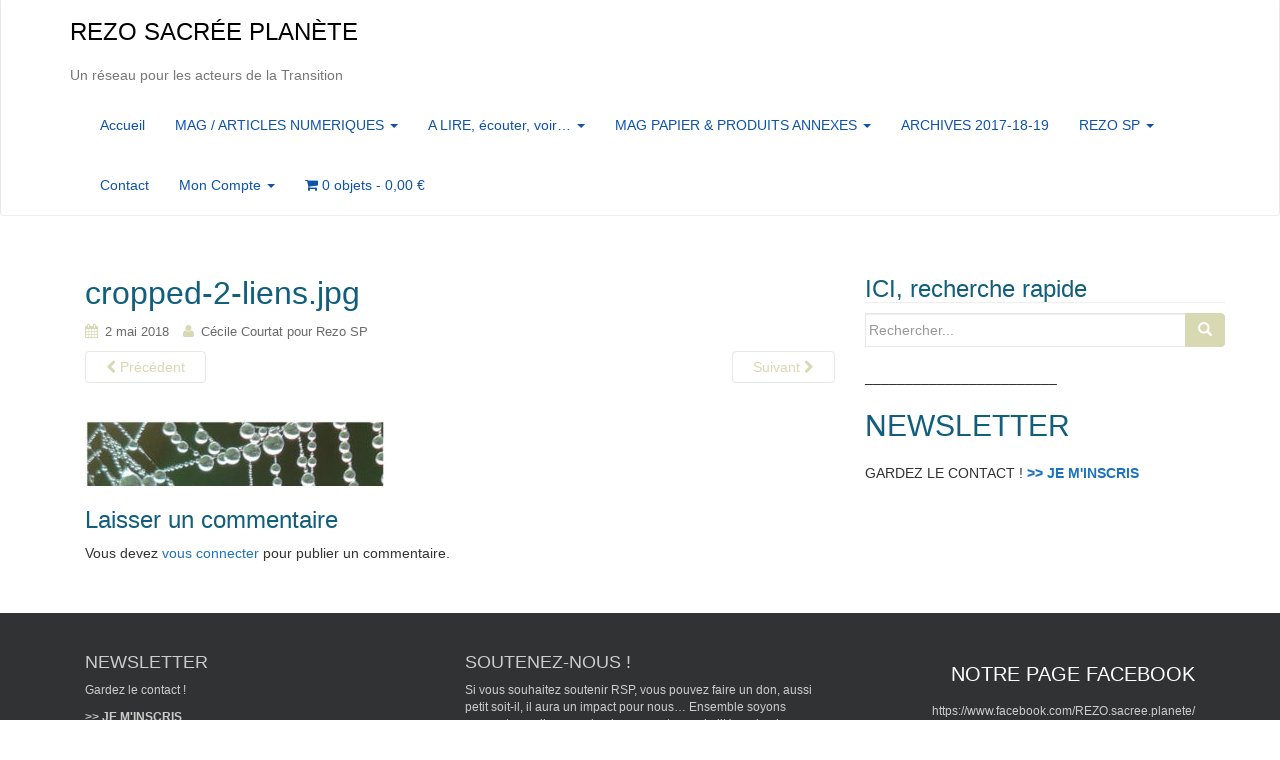

--- FILE ---
content_type: text/html; charset=UTF-8
request_url: https://rezo-sacreeplanete.com/cropped-2-liens-jpg/
body_size: 10932
content:
<!DOCTYPE html>
<html lang="fr-FR">
<head>
<meta charset="UTF-8">
<meta http-equiv="X-UA-Compatible" content="IE=edge">
<meta name="viewport" content="width=device-width, initial-scale=1">
<link rel="profile" href="http://gmpg.org/xfn/11">
<link rel="pingback" href="https://rezo-sacreeplanete.com/xmlrpc.php">

<meta name='robots' content='index, follow, max-image-preview:large, max-snippet:-1, max-video-preview:-1' />

	<!-- This site is optimized with the Yoast SEO plugin v20.10 - https://yoast.com/wordpress/plugins/seo/ -->
	<title>cropped-2-liens.jpg - REZO SACRÉE PLANÈTE</title>
	<link rel="canonical" href="https://rezo-sacreeplanete.com/cropped-2-liens-jpg/" />
	<meta property="og:locale" content="fr_FR" />
	<meta property="og:type" content="article" />
	<meta property="og:title" content="cropped-2-liens.jpg - REZO SACRÉE PLANÈTE" />
	<meta property="og:url" content="https://rezo-sacreeplanete.com/cropped-2-liens-jpg/" />
	<meta property="og:site_name" content="REZO SACRÉE PLANÈTE" />
	<meta property="og:image" content="https://rezo-sacreeplanete.com/cropped-2-liens-jpg" />
	<meta property="og:image:width" content="300" />
	<meta property="og:image:height" content="66" />
	<meta property="og:image:type" content="image/jpeg" />
	<meta name="twitter:card" content="summary_large_image" />
	<script type="application/ld+json" class="yoast-schema-graph">{"@context":"https://schema.org","@graph":[{"@type":"WebPage","@id":"https://rezo-sacreeplanete.com/cropped-2-liens-jpg/","url":"https://rezo-sacreeplanete.com/cropped-2-liens-jpg/","name":"cropped-2-liens.jpg - REZO SACRÉE PLANÈTE","isPartOf":{"@id":"https://rezo-sacreeplanete.com/#website"},"primaryImageOfPage":{"@id":"https://rezo-sacreeplanete.com/cropped-2-liens-jpg/#primaryimage"},"image":{"@id":"https://rezo-sacreeplanete.com/cropped-2-liens-jpg/#primaryimage"},"thumbnailUrl":"https://rezo-sacreeplanete.com/wp-content/uploads/2016/10/cropped-2-liens.jpg","datePublished":"2018-05-02T13:42:52+00:00","dateModified":"2018-05-02T13:42:52+00:00","breadcrumb":{"@id":"https://rezo-sacreeplanete.com/cropped-2-liens-jpg/#breadcrumb"},"inLanguage":"fr-FR","potentialAction":[{"@type":"ReadAction","target":["https://rezo-sacreeplanete.com/cropped-2-liens-jpg/"]}]},{"@type":"ImageObject","inLanguage":"fr-FR","@id":"https://rezo-sacreeplanete.com/cropped-2-liens-jpg/#primaryimage","url":"https://rezo-sacreeplanete.com/wp-content/uploads/2016/10/cropped-2-liens.jpg","contentUrl":"https://rezo-sacreeplanete.com/wp-content/uploads/2016/10/cropped-2-liens.jpg","width":300,"height":66},{"@type":"BreadcrumbList","@id":"https://rezo-sacreeplanete.com/cropped-2-liens-jpg/#breadcrumb","itemListElement":[{"@type":"ListItem","position":1,"name":"Accueil","item":"https://rezo-sacreeplanete.com/"},{"@type":"ListItem","position":2,"name":"cropped-2-liens.jpg"}]},{"@type":"WebSite","@id":"https://rezo-sacreeplanete.com/#website","url":"https://rezo-sacreeplanete.com/","name":"REZO SACRÉE PLANÈTE","description":"Un réseau pour les acteurs de la Transition","potentialAction":[{"@type":"SearchAction","target":{"@type":"EntryPoint","urlTemplate":"https://rezo-sacreeplanete.com/?s={search_term_string}"},"query-input":"required name=search_term_string"}],"inLanguage":"fr-FR"}]}</script>
	<!-- / Yoast SEO plugin. -->


<link rel='dns-prefetch' href='//stats.wp.com' />
<link rel="alternate" type="application/rss+xml" title="REZO SACRÉE PLANÈTE &raquo; Flux" href="https://rezo-sacreeplanete.com/feed/" />
<link rel="alternate" type="application/rss+xml" title="REZO SACRÉE PLANÈTE &raquo; Flux des commentaires" href="https://rezo-sacreeplanete.com/comments/feed/" />
<link rel="alternate" type="application/rss+xml" title="REZO SACRÉE PLANÈTE &raquo; cropped-2-liens.jpg Flux des commentaires" href="https://rezo-sacreeplanete.com/feed/?attachment_id=1142" />
<script type="text/javascript">
window._wpemojiSettings = {"baseUrl":"https:\/\/s.w.org\/images\/core\/emoji\/14.0.0\/72x72\/","ext":".png","svgUrl":"https:\/\/s.w.org\/images\/core\/emoji\/14.0.0\/svg\/","svgExt":".svg","source":{"concatemoji":"https:\/\/rezo-sacreeplanete.com\/wp-includes\/js\/wp-emoji-release.min.js?ver=6.2.8"}};
/*! This file is auto-generated */
!function(e,a,t){var n,r,o,i=a.createElement("canvas"),p=i.getContext&&i.getContext("2d");function s(e,t){p.clearRect(0,0,i.width,i.height),p.fillText(e,0,0);e=i.toDataURL();return p.clearRect(0,0,i.width,i.height),p.fillText(t,0,0),e===i.toDataURL()}function c(e){var t=a.createElement("script");t.src=e,t.defer=t.type="text/javascript",a.getElementsByTagName("head")[0].appendChild(t)}for(o=Array("flag","emoji"),t.supports={everything:!0,everythingExceptFlag:!0},r=0;r<o.length;r++)t.supports[o[r]]=function(e){if(p&&p.fillText)switch(p.textBaseline="top",p.font="600 32px Arial",e){case"flag":return s("\ud83c\udff3\ufe0f\u200d\u26a7\ufe0f","\ud83c\udff3\ufe0f\u200b\u26a7\ufe0f")?!1:!s("\ud83c\uddfa\ud83c\uddf3","\ud83c\uddfa\u200b\ud83c\uddf3")&&!s("\ud83c\udff4\udb40\udc67\udb40\udc62\udb40\udc65\udb40\udc6e\udb40\udc67\udb40\udc7f","\ud83c\udff4\u200b\udb40\udc67\u200b\udb40\udc62\u200b\udb40\udc65\u200b\udb40\udc6e\u200b\udb40\udc67\u200b\udb40\udc7f");case"emoji":return!s("\ud83e\udef1\ud83c\udffb\u200d\ud83e\udef2\ud83c\udfff","\ud83e\udef1\ud83c\udffb\u200b\ud83e\udef2\ud83c\udfff")}return!1}(o[r]),t.supports.everything=t.supports.everything&&t.supports[o[r]],"flag"!==o[r]&&(t.supports.everythingExceptFlag=t.supports.everythingExceptFlag&&t.supports[o[r]]);t.supports.everythingExceptFlag=t.supports.everythingExceptFlag&&!t.supports.flag,t.DOMReady=!1,t.readyCallback=function(){t.DOMReady=!0},t.supports.everything||(n=function(){t.readyCallback()},a.addEventListener?(a.addEventListener("DOMContentLoaded",n,!1),e.addEventListener("load",n,!1)):(e.attachEvent("onload",n),a.attachEvent("onreadystatechange",function(){"complete"===a.readyState&&t.readyCallback()})),(e=t.source||{}).concatemoji?c(e.concatemoji):e.wpemoji&&e.twemoji&&(c(e.twemoji),c(e.wpemoji)))}(window,document,window._wpemojiSettings);
</script>
<style type="text/css">
img.wp-smiley,
img.emoji {
	display: inline !important;
	border: none !important;
	box-shadow: none !important;
	height: 1em !important;
	width: 1em !important;
	margin: 0 0.07em !important;
	vertical-align: -0.1em !important;
	background: none !important;
	padding: 0 !important;
}
</style>
	<link rel='stylesheet' id='wp-block-library-css' href='https://rezo-sacreeplanete.com/wp-includes/css/dist/block-library/style.min.css?ver=6.2.8' type='text/css' media='all' />
<link rel='stylesheet' id='wc-blocks-vendors-style-css' href='https://rezo-sacreeplanete.com/wp-content/plugins/woocommerce/packages/woocommerce-blocks/build/wc-blocks-vendors-style.css?ver=10.2.4' type='text/css' media='all' />
<link rel='stylesheet' id='wc-blocks-style-css' href='https://rezo-sacreeplanete.com/wp-content/plugins/woocommerce/packages/woocommerce-blocks/build/wc-blocks-style.css?ver=10.2.4' type='text/css' media='all' />
<link rel='stylesheet' id='awsm-ead-public-css' href='https://rezo-sacreeplanete.com/wp-content/plugins/embed-any-document/css/embed-public.min.css?ver=2.7.2' type='text/css' media='all' />
<link rel='stylesheet' id='classic-theme-styles-css' href='https://rezo-sacreeplanete.com/wp-includes/css/classic-themes.min.css?ver=6.2.8' type='text/css' media='all' />
<style id='global-styles-inline-css' type='text/css'>
body{--wp--preset--color--black: #000000;--wp--preset--color--cyan-bluish-gray: #abb8c3;--wp--preset--color--white: #ffffff;--wp--preset--color--pale-pink: #f78da7;--wp--preset--color--vivid-red: #cf2e2e;--wp--preset--color--luminous-vivid-orange: #ff6900;--wp--preset--color--luminous-vivid-amber: #fcb900;--wp--preset--color--light-green-cyan: #7bdcb5;--wp--preset--color--vivid-green-cyan: #00d084;--wp--preset--color--pale-cyan-blue: #8ed1fc;--wp--preset--color--vivid-cyan-blue: #0693e3;--wp--preset--color--vivid-purple: #9b51e0;--wp--preset--gradient--vivid-cyan-blue-to-vivid-purple: linear-gradient(135deg,rgba(6,147,227,1) 0%,rgb(155,81,224) 100%);--wp--preset--gradient--light-green-cyan-to-vivid-green-cyan: linear-gradient(135deg,rgb(122,220,180) 0%,rgb(0,208,130) 100%);--wp--preset--gradient--luminous-vivid-amber-to-luminous-vivid-orange: linear-gradient(135deg,rgba(252,185,0,1) 0%,rgba(255,105,0,1) 100%);--wp--preset--gradient--luminous-vivid-orange-to-vivid-red: linear-gradient(135deg,rgba(255,105,0,1) 0%,rgb(207,46,46) 100%);--wp--preset--gradient--very-light-gray-to-cyan-bluish-gray: linear-gradient(135deg,rgb(238,238,238) 0%,rgb(169,184,195) 100%);--wp--preset--gradient--cool-to-warm-spectrum: linear-gradient(135deg,rgb(74,234,220) 0%,rgb(151,120,209) 20%,rgb(207,42,186) 40%,rgb(238,44,130) 60%,rgb(251,105,98) 80%,rgb(254,248,76) 100%);--wp--preset--gradient--blush-light-purple: linear-gradient(135deg,rgb(255,206,236) 0%,rgb(152,150,240) 100%);--wp--preset--gradient--blush-bordeaux: linear-gradient(135deg,rgb(254,205,165) 0%,rgb(254,45,45) 50%,rgb(107,0,62) 100%);--wp--preset--gradient--luminous-dusk: linear-gradient(135deg,rgb(255,203,112) 0%,rgb(199,81,192) 50%,rgb(65,88,208) 100%);--wp--preset--gradient--pale-ocean: linear-gradient(135deg,rgb(255,245,203) 0%,rgb(182,227,212) 50%,rgb(51,167,181) 100%);--wp--preset--gradient--electric-grass: linear-gradient(135deg,rgb(202,248,128) 0%,rgb(113,206,126) 100%);--wp--preset--gradient--midnight: linear-gradient(135deg,rgb(2,3,129) 0%,rgb(40,116,252) 100%);--wp--preset--duotone--dark-grayscale: url('#wp-duotone-dark-grayscale');--wp--preset--duotone--grayscale: url('#wp-duotone-grayscale');--wp--preset--duotone--purple-yellow: url('#wp-duotone-purple-yellow');--wp--preset--duotone--blue-red: url('#wp-duotone-blue-red');--wp--preset--duotone--midnight: url('#wp-duotone-midnight');--wp--preset--duotone--magenta-yellow: url('#wp-duotone-magenta-yellow');--wp--preset--duotone--purple-green: url('#wp-duotone-purple-green');--wp--preset--duotone--blue-orange: url('#wp-duotone-blue-orange');--wp--preset--font-size--small: 13px;--wp--preset--font-size--medium: 20px;--wp--preset--font-size--large: 36px;--wp--preset--font-size--x-large: 42px;--wp--preset--spacing--20: 0.44rem;--wp--preset--spacing--30: 0.67rem;--wp--preset--spacing--40: 1rem;--wp--preset--spacing--50: 1.5rem;--wp--preset--spacing--60: 2.25rem;--wp--preset--spacing--70: 3.38rem;--wp--preset--spacing--80: 5.06rem;--wp--preset--shadow--natural: 6px 6px 9px rgba(0, 0, 0, 0.2);--wp--preset--shadow--deep: 12px 12px 50px rgba(0, 0, 0, 0.4);--wp--preset--shadow--sharp: 6px 6px 0px rgba(0, 0, 0, 0.2);--wp--preset--shadow--outlined: 6px 6px 0px -3px rgba(255, 255, 255, 1), 6px 6px rgba(0, 0, 0, 1);--wp--preset--shadow--crisp: 6px 6px 0px rgba(0, 0, 0, 1);}:where(.is-layout-flex){gap: 0.5em;}body .is-layout-flow > .alignleft{float: left;margin-inline-start: 0;margin-inline-end: 2em;}body .is-layout-flow > .alignright{float: right;margin-inline-start: 2em;margin-inline-end: 0;}body .is-layout-flow > .aligncenter{margin-left: auto !important;margin-right: auto !important;}body .is-layout-constrained > .alignleft{float: left;margin-inline-start: 0;margin-inline-end: 2em;}body .is-layout-constrained > .alignright{float: right;margin-inline-start: 2em;margin-inline-end: 0;}body .is-layout-constrained > .aligncenter{margin-left: auto !important;margin-right: auto !important;}body .is-layout-constrained > :where(:not(.alignleft):not(.alignright):not(.alignfull)){max-width: var(--wp--style--global--content-size);margin-left: auto !important;margin-right: auto !important;}body .is-layout-constrained > .alignwide{max-width: var(--wp--style--global--wide-size);}body .is-layout-flex{display: flex;}body .is-layout-flex{flex-wrap: wrap;align-items: center;}body .is-layout-flex > *{margin: 0;}:where(.wp-block-columns.is-layout-flex){gap: 2em;}.has-black-color{color: var(--wp--preset--color--black) !important;}.has-cyan-bluish-gray-color{color: var(--wp--preset--color--cyan-bluish-gray) !important;}.has-white-color{color: var(--wp--preset--color--white) !important;}.has-pale-pink-color{color: var(--wp--preset--color--pale-pink) !important;}.has-vivid-red-color{color: var(--wp--preset--color--vivid-red) !important;}.has-luminous-vivid-orange-color{color: var(--wp--preset--color--luminous-vivid-orange) !important;}.has-luminous-vivid-amber-color{color: var(--wp--preset--color--luminous-vivid-amber) !important;}.has-light-green-cyan-color{color: var(--wp--preset--color--light-green-cyan) !important;}.has-vivid-green-cyan-color{color: var(--wp--preset--color--vivid-green-cyan) !important;}.has-pale-cyan-blue-color{color: var(--wp--preset--color--pale-cyan-blue) !important;}.has-vivid-cyan-blue-color{color: var(--wp--preset--color--vivid-cyan-blue) !important;}.has-vivid-purple-color{color: var(--wp--preset--color--vivid-purple) !important;}.has-black-background-color{background-color: var(--wp--preset--color--black) !important;}.has-cyan-bluish-gray-background-color{background-color: var(--wp--preset--color--cyan-bluish-gray) !important;}.has-white-background-color{background-color: var(--wp--preset--color--white) !important;}.has-pale-pink-background-color{background-color: var(--wp--preset--color--pale-pink) !important;}.has-vivid-red-background-color{background-color: var(--wp--preset--color--vivid-red) !important;}.has-luminous-vivid-orange-background-color{background-color: var(--wp--preset--color--luminous-vivid-orange) !important;}.has-luminous-vivid-amber-background-color{background-color: var(--wp--preset--color--luminous-vivid-amber) !important;}.has-light-green-cyan-background-color{background-color: var(--wp--preset--color--light-green-cyan) !important;}.has-vivid-green-cyan-background-color{background-color: var(--wp--preset--color--vivid-green-cyan) !important;}.has-pale-cyan-blue-background-color{background-color: var(--wp--preset--color--pale-cyan-blue) !important;}.has-vivid-cyan-blue-background-color{background-color: var(--wp--preset--color--vivid-cyan-blue) !important;}.has-vivid-purple-background-color{background-color: var(--wp--preset--color--vivid-purple) !important;}.has-black-border-color{border-color: var(--wp--preset--color--black) !important;}.has-cyan-bluish-gray-border-color{border-color: var(--wp--preset--color--cyan-bluish-gray) !important;}.has-white-border-color{border-color: var(--wp--preset--color--white) !important;}.has-pale-pink-border-color{border-color: var(--wp--preset--color--pale-pink) !important;}.has-vivid-red-border-color{border-color: var(--wp--preset--color--vivid-red) !important;}.has-luminous-vivid-orange-border-color{border-color: var(--wp--preset--color--luminous-vivid-orange) !important;}.has-luminous-vivid-amber-border-color{border-color: var(--wp--preset--color--luminous-vivid-amber) !important;}.has-light-green-cyan-border-color{border-color: var(--wp--preset--color--light-green-cyan) !important;}.has-vivid-green-cyan-border-color{border-color: var(--wp--preset--color--vivid-green-cyan) !important;}.has-pale-cyan-blue-border-color{border-color: var(--wp--preset--color--pale-cyan-blue) !important;}.has-vivid-cyan-blue-border-color{border-color: var(--wp--preset--color--vivid-cyan-blue) !important;}.has-vivid-purple-border-color{border-color: var(--wp--preset--color--vivid-purple) !important;}.has-vivid-cyan-blue-to-vivid-purple-gradient-background{background: var(--wp--preset--gradient--vivid-cyan-blue-to-vivid-purple) !important;}.has-light-green-cyan-to-vivid-green-cyan-gradient-background{background: var(--wp--preset--gradient--light-green-cyan-to-vivid-green-cyan) !important;}.has-luminous-vivid-amber-to-luminous-vivid-orange-gradient-background{background: var(--wp--preset--gradient--luminous-vivid-amber-to-luminous-vivid-orange) !important;}.has-luminous-vivid-orange-to-vivid-red-gradient-background{background: var(--wp--preset--gradient--luminous-vivid-orange-to-vivid-red) !important;}.has-very-light-gray-to-cyan-bluish-gray-gradient-background{background: var(--wp--preset--gradient--very-light-gray-to-cyan-bluish-gray) !important;}.has-cool-to-warm-spectrum-gradient-background{background: var(--wp--preset--gradient--cool-to-warm-spectrum) !important;}.has-blush-light-purple-gradient-background{background: var(--wp--preset--gradient--blush-light-purple) !important;}.has-blush-bordeaux-gradient-background{background: var(--wp--preset--gradient--blush-bordeaux) !important;}.has-luminous-dusk-gradient-background{background: var(--wp--preset--gradient--luminous-dusk) !important;}.has-pale-ocean-gradient-background{background: var(--wp--preset--gradient--pale-ocean) !important;}.has-electric-grass-gradient-background{background: var(--wp--preset--gradient--electric-grass) !important;}.has-midnight-gradient-background{background: var(--wp--preset--gradient--midnight) !important;}.has-small-font-size{font-size: var(--wp--preset--font-size--small) !important;}.has-medium-font-size{font-size: var(--wp--preset--font-size--medium) !important;}.has-large-font-size{font-size: var(--wp--preset--font-size--large) !important;}.has-x-large-font-size{font-size: var(--wp--preset--font-size--x-large) !important;}
.wp-block-navigation a:where(:not(.wp-element-button)){color: inherit;}
:where(.wp-block-columns.is-layout-flex){gap: 2em;}
.wp-block-pullquote{font-size: 1.5em;line-height: 1.6;}
</style>
<link rel='stylesheet' id='events-manager-css' href='https://rezo-sacreeplanete.com/wp-content/plugins/events-manager/includes/css/events-manager.min.css?ver=6.4.3' type='text/css' media='all' />
<style id='events-manager-inline-css' type='text/css'>
body .em { --font-family : inherit; --font-weight : inherit; --font-size : 1em; --line-height : inherit; }
</style>
<link rel='stylesheet' id='woocommerce-layout-css' href='https://rezo-sacreeplanete.com/wp-content/plugins/woocommerce/assets/css/woocommerce-layout.css?ver=7.8.2' type='text/css' media='all' />
<link rel='stylesheet' id='woocommerce-smallscreen-css' href='https://rezo-sacreeplanete.com/wp-content/plugins/woocommerce/assets/css/woocommerce-smallscreen.css?ver=7.8.2' type='text/css' media='only screen and (max-width: 768px)' />
<link rel='stylesheet' id='woocommerce-general-css' href='https://rezo-sacreeplanete.com/wp-content/plugins/woocommerce/assets/css/woocommerce.css?ver=7.8.2' type='text/css' media='all' />
<style id='woocommerce-inline-inline-css' type='text/css'>
.woocommerce form .form-row .required { visibility: visible; }
</style>
<link rel='stylesheet' id='ecwd-popup-style-css' href='https://rezo-sacreeplanete.com/wp-content/plugins/event-calendar-wd/css/ecwd_popup.css?ver=1.1.33_5def64bb9130c' type='text/css' media='all' />
<link rel='stylesheet' id='ecwd_font-awesome-css' href='https://rezo-sacreeplanete.com/wp-content/plugins/event-calendar-wd/css/font-awesome/font-awesome.css?ver=1.1.33_5def64bb9130c' type='text/css' media='all' />
<link rel='stylesheet' id='ecwd-public-css' href='https://rezo-sacreeplanete.com/wp-content/plugins/event-calendar-wd/css/style.css?ver=1.1.33_5def64bb9130c' type='text/css' media='all' />
<link rel='stylesheet' id='parent-style-css' href='https://rezo-sacreeplanete.com/wp-content/themes/dazzling/style.css?ver=6.2.8' type='text/css' media='all' />
<link rel='stylesheet' id='style-css' href='https://rezo-sacreeplanete.com/wp-content/themes/dazzling-child/style.css?ver=6.2.8' type='text/css' media='all' />
<link rel='stylesheet' id='dazzling-bootstrap-css' href='https://rezo-sacreeplanete.com/wp-content/themes/dazzling/inc/css/bootstrap.min.css?ver=6.2.8' type='text/css' media='all' />
<link rel='stylesheet' id='dazzling-icons-css' href='https://rezo-sacreeplanete.com/wp-content/themes/dazzling/inc/css/font-awesome.min.css?ver=6.2.8' type='text/css' media='all' />
<link rel='stylesheet' id='dazzling-style-css' href='https://rezo-sacreeplanete.com/wp-content/themes/dazzling-child/style.css?ver=6.2.8' type='text/css' media='all' />
<script type='text/javascript' src='https://rezo-sacreeplanete.com/wp-includes/js/dist/vendor/wp-polyfill-inert.min.js?ver=3.1.2' id='wp-polyfill-inert-js'></script>
<script type='text/javascript' src='https://rezo-sacreeplanete.com/wp-includes/js/dist/vendor/regenerator-runtime.min.js?ver=0.13.11' id='regenerator-runtime-js'></script>
<script type='text/javascript' src='https://rezo-sacreeplanete.com/wp-includes/js/dist/vendor/wp-polyfill.min.js?ver=3.15.0' id='wp-polyfill-js'></script>
<script type='text/javascript' src='https://rezo-sacreeplanete.com/wp-includes/js/dist/hooks.min.js?ver=4169d3cf8e8d95a3d6d5' id='wp-hooks-js'></script>
<script type='text/javascript' src='https://stats.wp.com/w.js?ver=202603' id='woo-tracks-js'></script>
<script type='text/javascript' src='https://rezo-sacreeplanete.com/wp-includes/js/jquery/jquery.min.js?ver=3.6.4' id='jquery-core-js'></script>
<script type='text/javascript' src='https://rezo-sacreeplanete.com/wp-includes/js/jquery/jquery-migrate.min.js?ver=3.4.0' id='jquery-migrate-js'></script>
<script type='text/javascript' src='https://rezo-sacreeplanete.com/wp-includes/js/jquery/ui/core.min.js?ver=1.13.2' id='jquery-ui-core-js'></script>
<script type='text/javascript' src='https://rezo-sacreeplanete.com/wp-includes/js/jquery/ui/mouse.min.js?ver=1.13.2' id='jquery-ui-mouse-js'></script>
<script type='text/javascript' src='https://rezo-sacreeplanete.com/wp-includes/js/jquery/ui/draggable.min.js?ver=1.13.2' id='jquery-ui-draggable-js'></script>
<script type='text/javascript' src='https://rezo-sacreeplanete.com/wp-includes/js/jquery/ui/sortable.min.js?ver=1.13.2' id='jquery-ui-sortable-js'></script>
<script type='text/javascript' src='https://rezo-sacreeplanete.com/wp-includes/js/jquery/ui/datepicker.min.js?ver=1.13.2' id='jquery-ui-datepicker-js'></script>
<script type='text/javascript' id='jquery-ui-datepicker-js-after'>
jQuery(function(jQuery){jQuery.datepicker.setDefaults({"closeText":"Fermer","currentText":"Aujourd\u2019hui","monthNames":["janvier","f\u00e9vrier","mars","avril","mai","juin","juillet","ao\u00fbt","septembre","octobre","novembre","d\u00e9cembre"],"monthNamesShort":["Jan","F\u00e9v","Mar","Avr","Mai","Juin","Juil","Ao\u00fbt","Sep","Oct","Nov","D\u00e9c"],"nextText":"Suivant","prevText":"Pr\u00e9c\u00e9dent","dayNames":["dimanche","lundi","mardi","mercredi","jeudi","vendredi","samedi"],"dayNamesShort":["dim","lun","mar","mer","jeu","ven","sam"],"dayNamesMin":["D","L","M","M","J","V","S"],"dateFormat":"d MM yy","firstDay":1,"isRTL":false});});
</script>
<script type='text/javascript' src='https://rezo-sacreeplanete.com/wp-includes/js/jquery/ui/resizable.min.js?ver=1.13.2' id='jquery-ui-resizable-js'></script>
<script type='text/javascript' src='https://rezo-sacreeplanete.com/wp-includes/js/jquery/ui/controlgroup.min.js?ver=1.13.2' id='jquery-ui-controlgroup-js'></script>
<script type='text/javascript' src='https://rezo-sacreeplanete.com/wp-includes/js/jquery/ui/checkboxradio.min.js?ver=1.13.2' id='jquery-ui-checkboxradio-js'></script>
<script type='text/javascript' src='https://rezo-sacreeplanete.com/wp-includes/js/jquery/ui/button.min.js?ver=1.13.2' id='jquery-ui-button-js'></script>
<script type='text/javascript' src='https://rezo-sacreeplanete.com/wp-includes/js/jquery/ui/dialog.min.js?ver=1.13.2' id='jquery-ui-dialog-js'></script>
<script type='text/javascript' id='events-manager-js-extra'>
/* <![CDATA[ */
var EM = {"ajaxurl":"https:\/\/rezo-sacreeplanete.com\/wp-admin\/admin-ajax.php","locationajaxurl":"https:\/\/rezo-sacreeplanete.com\/wp-admin\/admin-ajax.php?action=locations_search","firstDay":"1","locale":"fr","dateFormat":"yy-mm-dd","ui_css":"https:\/\/rezo-sacreeplanete.com\/wp-content\/plugins\/events-manager\/includes\/css\/jquery-ui\/build.min.css","show24hours":"1","is_ssl":"1","autocomplete_limit":"10","calendar":{"breakpoints":{"small":560,"medium":908,"large":false}},"datepicker":{"format":"d\/m\/Y","locale":"fr"},"search":{"breakpoints":{"small":650,"medium":850,"full":false}},"txt_search":"Recherche","txt_searching":"Recherche en cours...","txt_loading":"Chargement en cours..."};
/* ]]> */
</script>
<script type='text/javascript' src='https://rezo-sacreeplanete.com/wp-content/plugins/events-manager/includes/js/events-manager.min.js?ver=6.4.3' id='events-manager-js'></script>
<script type='text/javascript' src='https://rezo-sacreeplanete.com/wp-content/plugins/events-manager/includes/external/flatpickr/l10n/fr.min.js?ver=6.4.3' id='em-flatpickr-localization-js'></script>
<script type='text/javascript' src='https://rezo-sacreeplanete.com/wp-content/themes/dazzling/inc/js/bootstrap.min.js?ver=6.2.8' id='dazzling-bootstrapjs-js'></script>
<link rel="https://api.w.org/" href="https://rezo-sacreeplanete.com/wp-json/" /><link rel="alternate" type="application/json" href="https://rezo-sacreeplanete.com/wp-json/wp/v2/media/1142" /><link rel="EditURI" type="application/rsd+xml" title="RSD" href="https://rezo-sacreeplanete.com/xmlrpc.php?rsd" />
<link rel="wlwmanifest" type="application/wlwmanifest+xml" href="https://rezo-sacreeplanete.com/wp-includes/wlwmanifest.xml" />
<meta name="generator" content="WordPress 6.2.8" />
<meta name="generator" content="WooCommerce 7.8.2" />
<link rel='shortlink' href='https://rezo-sacreeplanete.com/?p=1142' />
<link rel="alternate" type="application/json+oembed" href="https://rezo-sacreeplanete.com/wp-json/oembed/1.0/embed?url=https%3A%2F%2Frezo-sacreeplanete.com%2Fcropped-2-liens-jpg%2F" />
<link rel="alternate" type="text/xml+oembed" href="https://rezo-sacreeplanete.com/wp-json/oembed/1.0/embed?url=https%3A%2F%2Frezo-sacreeplanete.com%2Fcropped-2-liens-jpg%2F&#038;format=xml" />
<style type="text/css">a, #infinite-handle span {color:#1e73be}a:hover, a:focus {color: #ff9e2d;}.btn-default, .label-default, .flex-caption h2, .navbar-default .navbar-nav > .active > a, .navbar-default .navbar-nav > .active > a:hover, .navbar-default .navbar-nav > .active > a:focus, .navbar-default .navbar-nav > li > a:hover, .navbar-default .navbar-nav > li > a:focus, .navbar-default .navbar-nav > .open > a, .navbar-default .navbar-nav > .open > a:hover, .navbar-default .navbar-nav > .open > a:focus, .dropdown-menu > li > a:hover, .dropdown-menu > li > a:focus, .navbar-default .navbar-nav .open .dropdown-menu > li > a:hover, .navbar-default .navbar-nav .open .dropdown-menu > li > a:focus, .dropdown-menu > .active > a, .navbar-default .navbar-nav .open .dropdown-menu > .active > a {background-color: #d8d8b3; border-color: #d8d8b3;} .btn.btn-default.read-more, .entry-meta .fa, .site-main [class*="navigation"] a, .more-link { color: #d8d8b3}.btn-default:hover, .btn-default:focus, .label-default[href]:hover, .label-default[href]:focus, #infinite-handle span:hover, #infinite-handle span:focus-within, .btn.btn-default.read-more:hover, .btn.btn-default.read-more:focus, .btn-default:hover, .btn-default:focus, .scroll-to-top:hover, .scroll-to-top:focus, .btn-default:focus, .btn-default:active, .btn-default.active, .site-main [class*="navigation"] a:hover, .site-main [class*="navigation"] a:focus, .more-link:hover, .more-link:focus, #image-navigation .nav-previous a:hover, #image-navigation .nav-previous a:focus, #image-navigation .nav-next a:hover, #image-navigation .nav-next a:focus { background-color: #cdf7e6; border-color: #cdf7e6; }.cfa { background-color: #eaeaea; } .cfa-button:hover {color: #eaeaea;}.cfa-text { color: #0082aa;}.cfa-button {color: #c1230b;}h1, h2, h3, h4, h5, h6, .h1, .h2, .h3, .h4, .h5, .h6, .entry-title {color: #125e7d;}.navbar.navbar-default {background-color: #ffffff;}.navbar-default .navbar-nav > li > a { color: #0f53ad;}.dropdown-menu, .dropdown-menu > .active > a, .dropdown-menu > .active > a:hover, .dropdown-menu > .active > a:focus {background-color: #dcddaa;}.navbar-default .navbar-nav .open .dropdown-menu > li > a { color: #d83171;}#social a {color: #1e73be !important ;}#social a:hover, #social a:focus {color: #ffffff!important ;}.entry-content {font-family: Trebuchet,Helvetica,sans-serif; font-size:18px; font-weight: bold; color:#aa6c16;}</style>	<noscript><style>.woocommerce-product-gallery{ opacity: 1 !important; }</style></noscript>
	<meta name="generator" content="Elementor 3.14.1; features: a11y_improvements, additional_custom_breakpoints; settings: css_print_method-external, google_font-enabled, font_display-auto">
	<style type="text/css">
			.navbar > .container .navbar-brand {
			color: #000000;
		}
		</style>
	<!--[if lt IE 9]>
<script src="https://rezo-sacreeplanete.com/wp-content/themes/dazzling/inc/js/html5shiv.min.js"></script>
<script src="https://rezo-sacreeplanete.com/wp-content/themes/dazzling/inc/js/respond.min.js"></script>
<![endif]-->
<link rel="icon" href="https://rezo-sacreeplanete.com/wp-content/uploads/2016/10/avatarSP-REZOfacebook-60x60.jpg" sizes="32x32" />
<link rel="icon" href="https://rezo-sacreeplanete.com/wp-content/uploads/2016/10/avatarSP-REZOfacebook-300x300.jpg" sizes="192x192" />
<link rel="apple-touch-icon" href="https://rezo-sacreeplanete.com/wp-content/uploads/2016/10/avatarSP-REZOfacebook-300x300.jpg" />
<meta name="msapplication-TileImage" content="https://rezo-sacreeplanete.com/wp-content/uploads/2016/10/avatarSP-REZOfacebook-300x300.jpg" />

</head>

<body class="attachment attachment-template-default single single-attachment postid-1142 attachmentid-1142 attachment-jpeg theme-dazzling woocommerce-no-js ecwd-theme-parent-dazzling ecwd-theme-child-dazzling-child elementor-default elementor-kit-5159">
<svg xmlns="http://www.w3.org/2000/svg" viewBox="0 0 0 0" width="0" height="0" focusable="false" role="none" style="visibility: hidden; position: absolute; left: -9999px; overflow: hidden;" ><defs><filter id="wp-duotone-dark-grayscale"><feColorMatrix color-interpolation-filters="sRGB" type="matrix" values=" .299 .587 .114 0 0 .299 .587 .114 0 0 .299 .587 .114 0 0 .299 .587 .114 0 0 " /><feComponentTransfer color-interpolation-filters="sRGB" ><feFuncR type="table" tableValues="0 0.49803921568627" /><feFuncG type="table" tableValues="0 0.49803921568627" /><feFuncB type="table" tableValues="0 0.49803921568627" /><feFuncA type="table" tableValues="1 1" /></feComponentTransfer><feComposite in2="SourceGraphic" operator="in" /></filter></defs></svg><svg xmlns="http://www.w3.org/2000/svg" viewBox="0 0 0 0" width="0" height="0" focusable="false" role="none" style="visibility: hidden; position: absolute; left: -9999px; overflow: hidden;" ><defs><filter id="wp-duotone-grayscale"><feColorMatrix color-interpolation-filters="sRGB" type="matrix" values=" .299 .587 .114 0 0 .299 .587 .114 0 0 .299 .587 .114 0 0 .299 .587 .114 0 0 " /><feComponentTransfer color-interpolation-filters="sRGB" ><feFuncR type="table" tableValues="0 1" /><feFuncG type="table" tableValues="0 1" /><feFuncB type="table" tableValues="0 1" /><feFuncA type="table" tableValues="1 1" /></feComponentTransfer><feComposite in2="SourceGraphic" operator="in" /></filter></defs></svg><svg xmlns="http://www.w3.org/2000/svg" viewBox="0 0 0 0" width="0" height="0" focusable="false" role="none" style="visibility: hidden; position: absolute; left: -9999px; overflow: hidden;" ><defs><filter id="wp-duotone-purple-yellow"><feColorMatrix color-interpolation-filters="sRGB" type="matrix" values=" .299 .587 .114 0 0 .299 .587 .114 0 0 .299 .587 .114 0 0 .299 .587 .114 0 0 " /><feComponentTransfer color-interpolation-filters="sRGB" ><feFuncR type="table" tableValues="0.54901960784314 0.98823529411765" /><feFuncG type="table" tableValues="0 1" /><feFuncB type="table" tableValues="0.71764705882353 0.25490196078431" /><feFuncA type="table" tableValues="1 1" /></feComponentTransfer><feComposite in2="SourceGraphic" operator="in" /></filter></defs></svg><svg xmlns="http://www.w3.org/2000/svg" viewBox="0 0 0 0" width="0" height="0" focusable="false" role="none" style="visibility: hidden; position: absolute; left: -9999px; overflow: hidden;" ><defs><filter id="wp-duotone-blue-red"><feColorMatrix color-interpolation-filters="sRGB" type="matrix" values=" .299 .587 .114 0 0 .299 .587 .114 0 0 .299 .587 .114 0 0 .299 .587 .114 0 0 " /><feComponentTransfer color-interpolation-filters="sRGB" ><feFuncR type="table" tableValues="0 1" /><feFuncG type="table" tableValues="0 0.27843137254902" /><feFuncB type="table" tableValues="0.5921568627451 0.27843137254902" /><feFuncA type="table" tableValues="1 1" /></feComponentTransfer><feComposite in2="SourceGraphic" operator="in" /></filter></defs></svg><svg xmlns="http://www.w3.org/2000/svg" viewBox="0 0 0 0" width="0" height="0" focusable="false" role="none" style="visibility: hidden; position: absolute; left: -9999px; overflow: hidden;" ><defs><filter id="wp-duotone-midnight"><feColorMatrix color-interpolation-filters="sRGB" type="matrix" values=" .299 .587 .114 0 0 .299 .587 .114 0 0 .299 .587 .114 0 0 .299 .587 .114 0 0 " /><feComponentTransfer color-interpolation-filters="sRGB" ><feFuncR type="table" tableValues="0 0" /><feFuncG type="table" tableValues="0 0.64705882352941" /><feFuncB type="table" tableValues="0 1" /><feFuncA type="table" tableValues="1 1" /></feComponentTransfer><feComposite in2="SourceGraphic" operator="in" /></filter></defs></svg><svg xmlns="http://www.w3.org/2000/svg" viewBox="0 0 0 0" width="0" height="0" focusable="false" role="none" style="visibility: hidden; position: absolute; left: -9999px; overflow: hidden;" ><defs><filter id="wp-duotone-magenta-yellow"><feColorMatrix color-interpolation-filters="sRGB" type="matrix" values=" .299 .587 .114 0 0 .299 .587 .114 0 0 .299 .587 .114 0 0 .299 .587 .114 0 0 " /><feComponentTransfer color-interpolation-filters="sRGB" ><feFuncR type="table" tableValues="0.78039215686275 1" /><feFuncG type="table" tableValues="0 0.94901960784314" /><feFuncB type="table" tableValues="0.35294117647059 0.47058823529412" /><feFuncA type="table" tableValues="1 1" /></feComponentTransfer><feComposite in2="SourceGraphic" operator="in" /></filter></defs></svg><svg xmlns="http://www.w3.org/2000/svg" viewBox="0 0 0 0" width="0" height="0" focusable="false" role="none" style="visibility: hidden; position: absolute; left: -9999px; overflow: hidden;" ><defs><filter id="wp-duotone-purple-green"><feColorMatrix color-interpolation-filters="sRGB" type="matrix" values=" .299 .587 .114 0 0 .299 .587 .114 0 0 .299 .587 .114 0 0 .299 .587 .114 0 0 " /><feComponentTransfer color-interpolation-filters="sRGB" ><feFuncR type="table" tableValues="0.65098039215686 0.40392156862745" /><feFuncG type="table" tableValues="0 1" /><feFuncB type="table" tableValues="0.44705882352941 0.4" /><feFuncA type="table" tableValues="1 1" /></feComponentTransfer><feComposite in2="SourceGraphic" operator="in" /></filter></defs></svg><svg xmlns="http://www.w3.org/2000/svg" viewBox="0 0 0 0" width="0" height="0" focusable="false" role="none" style="visibility: hidden; position: absolute; left: -9999px; overflow: hidden;" ><defs><filter id="wp-duotone-blue-orange"><feColorMatrix color-interpolation-filters="sRGB" type="matrix" values=" .299 .587 .114 0 0 .299 .587 .114 0 0 .299 .587 .114 0 0 .299 .587 .114 0 0 " /><feComponentTransfer color-interpolation-filters="sRGB" ><feFuncR type="table" tableValues="0.098039215686275 1" /><feFuncG type="table" tableValues="0 0.66274509803922" /><feFuncB type="table" tableValues="0.84705882352941 0.41960784313725" /><feFuncA type="table" tableValues="1 1" /></feComponentTransfer><feComposite in2="SourceGraphic" operator="in" /></filter></defs></svg><div id="page" class="hfeed site">

	<nav class="navbar navbar-default" role="navigation">
		<div class="container">
			<div class="navbar-header">
			  <button type="button" class="navbar-toggle" data-toggle="collapse" data-target="#navbar">
			    <span class="sr-only">Toggle navigation</span>
			    <span class="icon-bar"></span>
			    <span class="icon-bar"></span>
			    <span class="icon-bar"></span>
			  </button>

				<div id="logo">

					<span class="site-title">
						
						
							<a class="navbar-brand" href="https://rezo-sacreeplanete.com/" title="REZO SACRÉE PLANÈTE" rel="home">REZO SACRÉE PLANÈTE</a>

						
					</span><!-- end of .site-name -->

				</div><!-- end of #logo -->

				
											<p class="site-description">Un réseau pour les acteurs de la Transition</p>
					
										
			</div>
				<div id="navbar" class="collapse navbar-collapse navbar-ex1-collapse"><ul id="menu-menu-haut" class="nav navbar-nav"><li id="menu-item-7" class="menu-item menu-item-type-custom menu-item-object-custom menu-item-home menu-item-7"><a title="Accueil" href="http://rezo-sacreeplanete.com">Accueil</a></li>
<li id="menu-item-4473" class="menu-item menu-item-type-taxonomy menu-item-object-product_cat menu-item-has-children menu-item-4473 dropdown"><a title="MAG / ARTICLES NUMERIQUES" href="#" data-toggle="dropdown" class="dropdown-toggle">MAG / ARTICLES NUMERIQUES <span class="caret"></span></a>
<ul role="menu" class=" dropdown-menu">
	<li id="menu-item-2328" class="menu-item menu-item-type-taxonomy menu-item-object-product_cat menu-item-2328"><a title="ARTICLES NUM à l&#039;unité" href="https://rezo-sacreeplanete.com/categorie-produit/sacree-planete-numerique/articles-num-a-lunite/">ARTICLES NUM à l&rsquo;unité</a></li>
	<li id="menu-item-2334" class="menu-item menu-item-type-taxonomy menu-item-object-product_cat menu-item-2334"><a title="DOSSIERS THEMATIQUES NUM." href="https://rezo-sacreeplanete.com/categorie-produit/dossiers-thematiques-num/">DOSSIERS THEMATIQUES NUM.</a></li>
	<li id="menu-item-4493" class="menu-item menu-item-type-taxonomy menu-item-object-product_cat menu-item-4493"><a title="Magazines NUMERIQUES 2018/2019" href="https://rezo-sacreeplanete.com/categorie-produit/magazines-numeriques-2018-2019/">Magazines NUMERIQUES 2018/2019</a></li>
	<li id="menu-item-1737" class="menu-item menu-item-type-post_type menu-item-object-page menu-item-1737"><a title="Articles PDF en téléchargement gratuit" href="https://rezo-sacreeplanete.com/articles-pdf/">Articles PDF en téléchargement gratuit</a></li>
</ul>
</li>
<li id="menu-item-3163" class="menu-item menu-item-type-post_type menu-item-object-page menu-item-has-children menu-item-3163 dropdown"><a title="A LIRE, écouter, voir…" target="_blank" href="#" data-toggle="dropdown" class="dropdown-toggle">A LIRE, écouter, voir… <span class="caret"></span></a>
<ul role="menu" class=" dropdown-menu">
	<li id="menu-item-3179" class="menu-item menu-item-type-taxonomy menu-item-object-category menu-item-3179"><a title="LIVRES/revue/cartes" href="https://rezo-sacreeplanete.com/category/livres-magazines/">LIVRES/revue/cartes</a></li>
	<li id="menu-item-37" class="menu-item menu-item-type-taxonomy menu-item-object-category menu-item-37"><a title="CD / DVD" href="https://rezo-sacreeplanete.com/category/cd-dvd/">CD / DVD</a></li>
</ul>
</li>
<li id="menu-item-150" class="menu-item menu-item-type-taxonomy menu-item-object-product_cat menu-item-has-children menu-item-150 dropdown"><a title="MAG PAPIER &amp; PRODUITS ANNEXES" href="#" data-toggle="dropdown" class="dropdown-toggle">MAG PAPIER &#038; PRODUITS ANNEXES <span class="caret"></span></a>
<ul role="menu" class=" dropdown-menu">
	<li id="menu-item-4584" class="menu-item menu-item-type-taxonomy menu-item-object-product_cat menu-item-4584"><a title="Magazine Sacrée Planète Papier" href="https://rezo-sacreeplanete.com/categorie-produit/magazine-papier/">Magazine Sacrée Planète Papier</a></li>
	<li id="menu-item-4583" class="menu-item menu-item-type-taxonomy menu-item-object-product_cat menu-item-4583"><a title="AUTRES PRODUITS" href="https://rezo-sacreeplanete.com/categorie-produit/autres-produits/">AUTRES PRODUITS</a></li>
</ul>
</li>
<li id="menu-item-1493" class="menu-item menu-item-type-post_type menu-item-object-page menu-item-1493"><a title="ARCHIVES 2017-18-19" href="https://rezo-sacreeplanete.com/1460-2/">ARCHIVES 2017-18-19</a></li>
<li id="menu-item-21" class="menu-item menu-item-type-custom menu-item-object-custom menu-item-has-children menu-item-21 dropdown"><a title="REZO SP" href="#" data-toggle="dropdown" class="dropdown-toggle">REZO SP <span class="caret"></span></a>
<ul role="menu" class=" dropdown-menu">
	<li id="menu-item-22" class="menu-item menu-item-type-post_type menu-item-object-page menu-item-22"><a title="Le concept" href="https://rezo-sacreeplanete.com/le-rezo-sp-qui-sommes-nous/le-rezo-sacree-planete-le-concept/">Le concept</a></li>
	<li id="menu-item-26" class="menu-item menu-item-type-post_type menu-item-object-page menu-item-26"><a title="Qui ?" href="https://rezo-sacreeplanete.com/le-rezo-sp-qui-sommes-nous/">Qui ?</a></li>
</ul>
</li>
<li id="menu-item-291" class="menu-item menu-item-type-post_type menu-item-object-page menu-item-291"><a title="Contact" href="https://rezo-sacreeplanete.com/contact/">Contact</a></li>
<li id="menu-item-5160" class="menu-item menu-item-type-post_type menu-item-object-page menu-item-has-children menu-item-5160 dropdown"><a title="Mon Compte" href="#" data-toggle="dropdown" class="dropdown-toggle">Mon Compte <span class="caret"></span></a>
<ul role="menu" class=" dropdown-menu">
	<li id="menu-item-5359" class="menu-item menu-item-type-custom menu-item-object-custom menu-item-5359"><a title="Commandes" href="https://rezo-sacreeplanete.com/mon-compte/orders/">Commandes</a></li>
	<li id="menu-item-5360" class="menu-item menu-item-type-custom menu-item-object-custom menu-item-5360"><a title="Détails du compte" href="https://rezo-sacreeplanete.com/mon-compte/edit-account/">Détails du compte</a></li>
	<li id="menu-item-5288" class="menu-item menu-item-type-custom menu-item-object-custom menu-item-5288"><a title="Mot de passe perdu" target="_blank" href="https://rezo-sacreeplanete.com/mon-compte/lost-password/">Mot de passe perdu</a></li>
</ul>
</li>
<li class="menu-item"><a class="woo-menu-cart" href="https://rezo-sacreeplanete.com/articles-num-a-lunite/" title="Démarrer vos achats"><i class="fa fa-shopping-cart"></i> 0 objets - <span class="woocommerce-Price-amount amount"><bdi>0,00&nbsp;<span class="woocommerce-Price-currencySymbol">&euro;</span></bdi></span></a></li></ul></div>		</div>
	</nav><!-- .site-navigation -->

        <div class="top-section">
				        </div>
        <div id="content" class="site-content container">

            <div class="container main-content-area">                <div class="row side-pull-left">
		<div id="primary" class="content-area image-attachment col-sm-12 col-md-8">
			<div id="main" class="site-main" role="main">

			
				<article id="post-1142" class="post-1142 attachment type-attachment status-inherit hentry">
					<header class="entry-header">
						<h1 class="entry-title">cropped-2-liens.jpg</h1>

						<div class="entry-meta">
							<span class="posted-on"><i class="fa fa-calendar"></i> <a href="https://rezo-sacreeplanete.com/cropped-2-liens-jpg/" rel="bookmark"><time class="entry-date published" datetime="2018-05-02T15:42:52+02:00">2 mai 2018</time></a></span><span class="byline"> <i class="fa fa-user"></i> <span class="author vcard"><a class="url fn n" href="https://rezo-sacreeplanete.com/author/admin4923/">Cécile Courtat pour Rezo SP</a></span></span>						</div><!-- .entry-meta -->

						<nav role="navigation" id="image-navigation" class="navigation-image nav-links">
							<div class="nav-previous"><a href='https://rezo-sacreeplanete.com/cropped-crezansky-crop-juin2017-1-jpg/'><i class="fa fa-chevron-left"></i> Précédent</a></div>
							<div class="nav-next"><a href='https://rezo-sacreeplanete.com/fond-entete/'>Suivant <i class="fa fa-chevron-right"></i></a></div>
						</nav><!-- #image-navigation -->
					</header><!-- .entry-header -->

					<div class="entry-content">

						<div class="entry-attachment">
							<div class="attachment">
								
								<a href="https://rezo-sacreeplanete.com/fond-entete/" title="cropped-2-liens.jpg" rel="attachment"><img width="300" height="66" src="https://rezo-sacreeplanete.com/wp-content/uploads/2016/10/cropped-2-liens.jpg" class="attachment-1200x1200 size-1200x1200" alt="" decoding="async" loading="lazy" /></a>
							</div><!-- .attachment -->

													</div><!-- .entry-attachment -->

												
					</div><!-- .entry-content -->

					<footer class="entry-meta">
					</footer><!-- .entry-meta -->
				</article><!-- #post-1142 -->

				
<div id="comments" class="comments-area">

	
	
	
		<div id="respond" class="comment-respond">
		<h3 id="reply-title" class="comment-reply-title">Laisser un commentaire</h3><p class="must-log-in">Vous devez <a href="https://rezo-sacreeplanete.com/wp-login.php?redirect_to=https%3A%2F%2Frezo-sacreeplanete.com%2Fcropped-2-liens-jpg%2F">vous connecter</a> pour publier un commentaire.</p>	</div><!-- #respond -->
	
</div><!-- #comments -->
			
			</div><!-- #content -->
		</div><!-- #primary -->

	<div id="secondary" class="widget-area col-sm-12 col-md-4" role="complementary">
				<aside id="search-2" class="widget widget_search"><h3 class="widget-title">ICI, recherche rapide</h3><form method="get" class="form-search" action="https://rezo-sacreeplanete.com/">
	<div class="form-group">
		<div class="input-group">
	  		<span class="screen-reader-text">Search for:</span>
	    	<input type="text" class="form-control search-query" placeholder="Rechercher..." value="" name="s">
	    	<span class="input-group-btn">
	      		<button type="submit" class="btn btn-default" name="submit" id="searchsubmit" value="Search"><span class="glyphicon glyphicon-search"></span></button>
	    	</span>
	    </div>
	</div>
</form></aside><aside id="text-14" class="widget widget_text">			<div class="textwidget"><p><strong>________________________</strong></p>
</div>
		</aside><aside id="block-4" class="widget widget_block">
<h2 class="wp-block-heading">NEWSLETTER</h2>
</aside><aside id="block-5" class="widget widget_block widget_text">
<p>GARDEZ LE CONTACT !

<a href="http://rezo-sacreeplanete.com/inscription-a-newsletter/"><strong>&gt;&gt; 

JE M'INSCRIS</strong></a></p>
</aside>	</div><!-- #secondary -->
                </div><!-- close .row -->
            </div><!-- close .container -->
        </div><!-- close .site-content -->

	<div id="footer-area">
		<div class="container footer-inner">
			
	
	<div class="footer-widget-area">
				<div class="col-sm-6 col-md-4 footer-widget" role="complementary">
			<div id="text-4" class="widget widget_text"><h3 class="widgettitle">NEWSLETTER</h3>			<div class="textwidget"><p>Gardez le contact !</p>
<p><a href="http://rezo-sacreeplanete.com/inscription-a-newsletter/"><strong>&gt;&gt; JE M'INSCRIS</strong></a></p>
</div>
		</div>		</div><!-- .widget-area .first -->
		
				<div class="col-sm-6 col-md-4 footer-widget" role="complementary">
			<div id="text-15" class="widget widget_text"><h3 class="widgettitle">SOUTENEZ-NOUS !</h3>			<div class="textwidget"><p>Si vous souhaitez soutenir RSP, vous pouvez faire un don, aussi petit soit-il, il aura un impact pour nous&#8230; Ensemble soyons crocreateurs d&rsquo;un monde plus respectueux de l&rsquo;Humain, du Vivant et de la Planète.</p>
<p><a href="https://rezo-sacreeplanete.com/donations/dons/"><strong>&gt;&gt;&gt; JE FAIS UN DON</strong></a></p>
</div>
		</div>		</div><!-- .widget-area .second -->
		
				<div class="col-sm-6 col-md-4 footer-widget" role="complementary">
			<div id="block-2" class="widget widget_block">
<h4 class="wp-block-heading has-text-align-right has-white-color has-text-color has-medium-font-size">NOTRE PAGE FACEBOOK</h4>
</div><div id="block-3" class="widget widget_block widget_text">
<p class="has-text-align-right"><a href="https://www.facebook.com/REZO.sacree.planete/">https://www.facebook.com/REZO.sacree.planete/</a></p>
</div>		</div><!-- .widget-area .third -->
			</div>		</div>

		<footer id="colophon" class="site-footer" role="contentinfo">
			<div class="site-info container">
								<nav role="navigation" class="col-md-6">
									</nav>
				<div class="copyright col-md-6">
					Rezo Sacrée Planète 2016					Thème par <a href="http://colorlib.com/wp/" target="_blank">Colorlib</a>, propulsé par <a href="http://wordpress.org/" target="_blank">WordPress</a>.				</div>
			</div><!-- .site-info -->
			<button class="scroll-to-top"><i class="fa fa-angle-up"></i></button><!-- .scroll-to-top -->
		</footer><!-- #colophon -->
	</div>
</div><!-- #page -->

	<script type="text/javascript">
		(function () {
			var c = document.body.className;
			c = c.replace(/woocommerce-no-js/, 'woocommerce-js');
			document.body.className = c;
		})();
	</script>
	<script type='text/javascript' src='https://rezo-sacreeplanete.com/wp-content/plugins/event-calendar-wd/js/ecwd_popup.js?ver=1.1.33_5def64bb9130c' id='ecwd-popup-js'></script>
<script type='text/javascript' src='https://rezo-sacreeplanete.com/wp-includes/js/imagesloaded.min.js?ver=4.1.4' id='imagesloaded-js'></script>
<script type='text/javascript' src='https://rezo-sacreeplanete.com/wp-includes/js/masonry.min.js?ver=4.2.2' id='masonry-js'></script>
<script type='text/javascript' id='ecwd-public-js-extra'>
/* <![CDATA[ */
var ecwd = {"ajaxurl":"https:\/\/rezo-sacreeplanete.com\/wp-admin\/admin-ajax.php","ajaxnonce":"a155fbf909","loadingText":"Chargement\u2026","event_popup_title_text":"D\u00e9tails de l'\u00e9v\u00e8nement","plugin_url":"https:\/\/rezo-sacreeplanete.com\/wp-content\/plugins\/event-calendar-wd","gmap_key":"","gmap_style":""};
/* ]]> */
</script>
<script type='text/javascript' src='https://rezo-sacreeplanete.com/wp-content/plugins/event-calendar-wd/js/scripts.js?ver=1.1.33_5def64bb9130c' id='ecwd-public-js'></script>
<script type='text/javascript' src='https://rezo-sacreeplanete.com/wp-content/plugins/embed-any-document/js/pdfobject.min.js?ver=2.7.2' id='awsm-ead-pdf-object-js'></script>
<script type='text/javascript' id='awsm-ead-public-js-extra'>
/* <![CDATA[ */
var eadPublic = [];
/* ]]> */
</script>
<script type='text/javascript' src='https://rezo-sacreeplanete.com/wp-content/plugins/embed-any-document/js/embed-public.min.js?ver=2.7.2' id='awsm-ead-public-js'></script>
<script type='text/javascript' src='https://rezo-sacreeplanete.com/wp-content/plugins/woocommerce/assets/js/jquery-blockui/jquery.blockUI.min.js?ver=2.7.0-wc.7.8.2' id='jquery-blockui-js'></script>
<script type='text/javascript' id='wc-add-to-cart-js-extra'>
/* <![CDATA[ */
var wc_add_to_cart_params = {"ajax_url":"\/wp-admin\/admin-ajax.php","wc_ajax_url":"\/?wc-ajax=%%endpoint%%","i18n_view_cart":"Voir le panier","cart_url":"https:\/\/rezo-sacreeplanete.com\/panier\/","is_cart":"","cart_redirect_after_add":"yes"};
/* ]]> */
</script>
<script type='text/javascript' src='https://rezo-sacreeplanete.com/wp-content/plugins/woocommerce/assets/js/frontend/add-to-cart.min.js?ver=7.8.2' id='wc-add-to-cart-js'></script>
<script type='text/javascript' src='https://rezo-sacreeplanete.com/wp-content/plugins/woocommerce/assets/js/js-cookie/js.cookie.min.js?ver=2.1.4-wc.7.8.2' id='js-cookie-js'></script>
<script type='text/javascript' id='woocommerce-js-extra'>
/* <![CDATA[ */
var woocommerce_params = {"ajax_url":"\/wp-admin\/admin-ajax.php","wc_ajax_url":"\/?wc-ajax=%%endpoint%%"};
/* ]]> */
</script>
<script type='text/javascript' src='https://rezo-sacreeplanete.com/wp-content/plugins/woocommerce/assets/js/frontend/woocommerce.min.js?ver=7.8.2' id='woocommerce-js'></script>
<script type='text/javascript' src='https://rezo-sacreeplanete.com/wp-content/themes/dazzling/inc/js/main.js?ver=1.5.4' id='dazzling-main-js'></script>

</body>
</html>